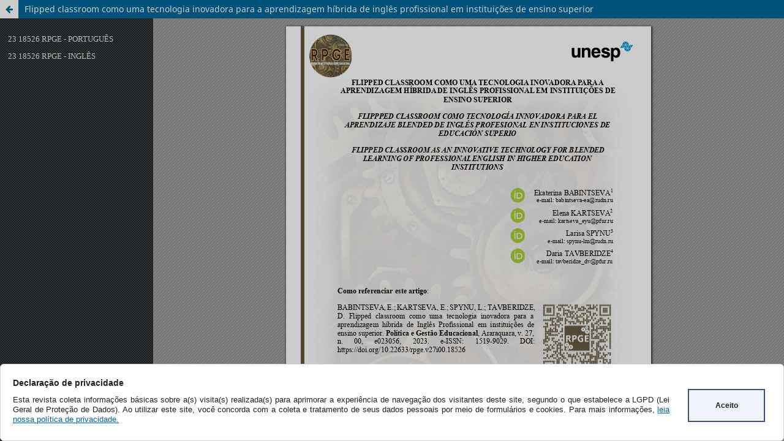

--- FILE ---
content_type: text/html; charset=utf-8
request_url: https://periodicos.fclar.unesp.br/rpge/article/view/18526/16613
body_size: 5334
content:
<!DOCTYPE html>
<html lang="pt-BR" xml:lang="pt-BR">
<head>
	<meta charset="utf-8">
	<meta name="viewport" content="width=device-width, initial-scale=1.0">
	<title>
		Vista do Flipped classroom como uma tecnologia inovadora para a aprendizagem híbrida de inglês profissional em instituições de ensino superior
							| Revista on line de Política e Gestão Educacional
			</title>

	
<meta name="generator" content="Open Journal Systems 3.3.0.13">
<link rel="alternate" type="application/atom+xml" href="https://periodicos.fclar.unesp.br/rpge/gateway/plugin/AnnouncementFeedGatewayPlugin/atom">
<link rel="alternate" type="application/rdf+xml" href="https://periodicos.fclar.unesp.br/rpge/gateway/plugin/AnnouncementFeedGatewayPlugin/rss">
<link rel="alternate" type="application/rss+xml" href="https://periodicos.fclar.unesp.br/rpge/gateway/plugin/AnnouncementFeedGatewayPlugin/rss2">
<link rel="alternate" type="application/atom+xml" href="https://periodicos.fclar.unesp.br/rpge/gateway/plugin/WebFeedGatewayPlugin/atom">
<link rel="alternate" type="application/rdf+xml" href="https://periodicos.fclar.unesp.br/rpge/gateway/plugin/WebFeedGatewayPlugin/rss">
<link rel="alternate" type="application/rss+xml" href="https://periodicos.fclar.unesp.br/rpge/gateway/plugin/WebFeedGatewayPlugin/rss2">
<div class="box-cookies hide">
     <div class="texto-cookies">
       <h3 class="titulo-cookies">Declaração de privacidade</h3>
	   <p class="msg-cookies">Esta revista coleta informações básicas sobre a(s) visita(s) realizada(s) 
	   para aprimorar a experiência de navegação dos visitantes deste site, segundo o que estabelece a LGPD 
	   (Lei Geral de Proteção de Dados). Ao utilizar este site, você concorda com a coleta e tratamento de seus dados pessoais 
	   por meio de formulários e cookies. Para mais informações, <a href="https://periodicos.fclar.unesp.br/rpge/about/privacy">leia nossa política de privacidade.</a></p>
     </div>
    <div class="btn-cookies"> Aceito</div>
</div>
<div class="fundo-aviso-cookies" id="fundo-aviso-cookies"></div>



<script>
var fondoAvisoCookies = document.getElementById('fundo-aviso-cookies');  
  function getCookie(cname) {
	  let name = cname + "=";
	  let ca = document.cookie.split(';');
	  for(let i = 0; i < ca.length; i++) {
	  let c = ca[i];
	  while (c.charAt(0) == ' ') {
	  c = c.substring(1);
	  }
	  if (c.indexOf(name) == 0) {
	  return c.substring(name.length, c.length);
	  }
	  }
	  return "";
  }	
  if (getCookie(location.hostname) == "") {
	  document.querySelector(".box-cookies").classList.remove('hide');
	  fondoAvisoCookies.classList.add('activo');
	  document.body.style.overflow = 'hidden'; 
	  bloqueiaTab();    
  }
  function bloqueiaTab() {
	    //bloqueia a tecla TAB   
			window.addEventListener('keydown', function (e) {
			    var code = e.which || e.keyCode;
			    if (code == 9) e.preventDefault();
			    else return true;
			});
  }
  var acceptCookies = () => {
      window.location.reload();
	  document.body.style.overflow = 'scroll';    
	  document.querySelector(".box-cookies").classList.add('hide');
	  var date = new Date();
	  date.setTime(date.getTime() + (1*24*60*60*1000));
	  expires = "; expires=" + date.toUTCString();
	  var host = location.hostname;
	  if (host=== 'localhost'){
	  document.cookie = host+"=cookieUfs" +expires + "; path=/"; 
	  }else{
	  document.cookie = host+"=cookieUfs" +expires + "; path=/; domain="+host;   
	  }
	  fondoAvisoCookies.classList.remove('activo');
  };
  var btnCookies = document.querySelector(".btn-cookies");
  btnCookies.addEventListener('click', acceptCookies);

</script>
	<link rel="stylesheet" href="https://periodicos.fclar.unesp.br/rpge/$$$call$$$/page/page/css?name=stylesheet" type="text/css" /><link rel="stylesheet" href="https://periodicos.fclar.unesp.br/rpge/$$$call$$$/page/page/css?name=font" type="text/css" /><link rel="stylesheet" href="https://periodicos.fclar.unesp.br/lib/pkp/styles/fontawesome/fontawesome.css?v=3.3.0.13" type="text/css" /><link rel="stylesheet" href="https://periodicos.fclar.unesp.br/plugins/generic/citations/css/citations.css?v=3.3.0.13" type="text/css" /><link rel="stylesheet" href="https://periodicos.fclar.unesp.br/public/journals/65/styleSheet.css?d=2023-03-06+13%3A30%3A24" type="text/css" />
</head>
<body class="pkp_page_article pkp_op_view">

		<header class="header_view">

		
		<a href="https://periodicos.fclar.unesp.br/rpge/article/view/18526" class="return">
			<span class="pkp_screen_reader">
				Voltar aos Detalhes do Artigo
			</span>
		</a>

		<a href="https://periodicos.fclar.unesp.br/rpge/article/view/18526" class="title">
			Flipped classroom como uma tecnologia inovadora para a aprendizagem híbrida de inglês profissional em instituições de ensino superior
		</a>
	</header>

	<div id="htmlContainer" class="galley_view" style="overflow:visible;-webkit-overflow-scrolling:touch">
									<iframe name="htmlFrame" src="				https://periodicos.fclar.unesp.br/rpge/article/download/18526/16613?inline=1
			" title="HTML de Flipped classroom como uma tecnologia inovadora para a aprendizagem híbrida de inglês profissional em instituições de ensino superior" allowfullscreen webkitallowfullscreen></iframe>
	</div>
	
</body>
</html>
